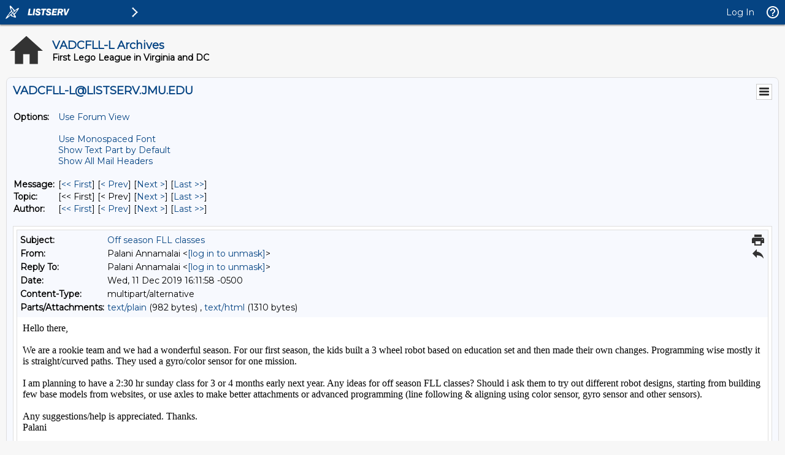

--- FILE ---
content_type: text/html; charset=UTF-8
request_url: https://listserv.jmu.edu/cgi-bin/wa?A3=1912&L=VADCFLL-L&E=quoted-printable&P=125021&B=--000000000000f54a6b0599741486&T=text%2Fhtml;%20charset=UTF-8&pending=
body_size: 1307
content:
<div dir="ltr">Hello there,<div><br><div> We are a rookie team and we had a wonderful season. For our first season, the kids built a 3 wheel robot based on education set and then made their own changes. Programming wise mostly it is straight/curved paths. They used a gyro/color sensor for one mission.</div><div><br></div><div><div>I am planning to have a 2:30 hr sunday class for 3 or 4 months early next year. Any ideas for off season FLL classes? Should i ask them to try out different robot designs, starting from building few base models from websites, or use axles to make better attachments or advanced programming (line following &amp; aligning using color sensor, gyro sensor and other sensors).</div><div><br></div><div>Any suggestions/help is appreciated. Thanks.</div><div>Palani</div><div><br></div><div></div></div></div></div>
<hr />To UNSUBSCRIBE or CHANGE your settings, please visit
<a href="https://listserv.jmu.edu/archives/vadcfll-l.html"> https://listserv.jmu.edu/archives/vadcfll-l.html</a> and select "Join or leave the list".
<br />VADCFLL administrative announcements are sent via VADCFLL-ANNOUNCEMENTS-L. Visit <a href="https://listserv.jmu.edu/archives/vadcfll-announcements-l.html">https://listserv.jmu.edu/archives/vadcfll-announcements-l.html</a> to subscribe.

